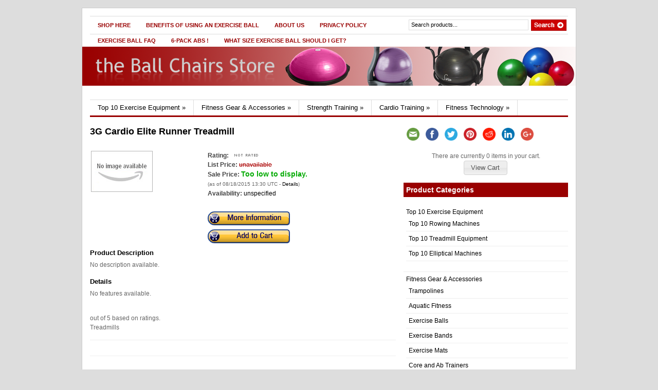

--- FILE ---
content_type: text/html; charset=UTF-8
request_url: http://ballchairs.info/3g-cardio-elite-runner-treadmill/
body_size: 11374
content:
<!DOCTYPE html PUBLIC "-//W3C//DTD XHTML 1.0 Transitional//EN" "http://www.w3.org/TR/xhtml1/DTD/xhtml1-transitional.dtd">
<html xmlns="http://www.w3.org/1999/xhtml">
<head profile="http://gmpg.org/xfn/11">

<title>3G Cardio Elite Runner Treadmill | the Ball Chairs Store</title>
<meta http-equiv="Content-Type" content="text/html; charset=UTF-8" />

    <link rel="stylesheet" type="text/css" href="http://ballchairs.info/wp-content/themes/gazette/style.css" media="screen" />
    <link rel="alternate" type="application/rss+xml" title="RSS 2.0" href="http://ballchairs.info/feed/" />
    <link rel="pingback" href="http://ballchairs.info/xmlrpc.php" />
       
    <!--[if IE 6]>
    <script type="text/javascript" src="http://ballchairs.info/wp-content/themes/gazette/includes/js/suckerfish.js"></script>
    <![endif]-->
            <script>(function(d, s, id){
				 var js, fjs = d.getElementsByTagName(s)[0];
				 if (d.getElementById(id)) {return;}
				 js = d.createElement(s); js.id = id;
				 js.src = "//connect.facebook.net/en_US/sdk.js#xfbml=1&version=v2.6";
				 fjs.parentNode.insertBefore(js, fjs);
			   }(document, 'script', 'facebook-jssdk'));</script>
<!-- All in One SEO Pack 2.4.3 by Michael Torbert of Semper Fi Web Design[211,274] -->
<meta name="keywords"  content="treadmill equipment" />

<link rel="canonical" href="http://ballchairs.info/3g-cardio-elite-runner-treadmill/" />
<!-- /all in one seo pack -->
<link rel='dns-prefetch' href='//w.sharethis.com' />
<link rel='dns-prefetch' href='//ajax.googleapis.com' />
<link rel='dns-prefetch' href='//fonts.googleapis.com' />
<link rel='dns-prefetch' href='//s.w.org' />
		<script type="text/javascript">
			window._wpemojiSettings = {"baseUrl":"https:\/\/s.w.org\/images\/core\/emoji\/2.3\/72x72\/","ext":".png","svgUrl":"https:\/\/s.w.org\/images\/core\/emoji\/2.3\/svg\/","svgExt":".svg","source":{"concatemoji":"http:\/\/ballchairs.info\/wp-includes\/js\/wp-emoji-release.min.js?ver=73ed5c639f094b407dc9eb9d3bbc910c"}};
			!function(a,b,c){function d(a,b){var c=String.fromCharCode;l.clearRect(0,0,k.width,k.height),l.fillText(c.apply(this,a),0,0);var d=k.toDataURL();l.clearRect(0,0,k.width,k.height),l.fillText(c.apply(this,b),0,0);var e=k.toDataURL();return d===e}function e(a){var b;if(!l||!l.fillText)return!1;switch(l.textBaseline="top",l.font="600 32px Arial",a){case"flag":return!(b=d([55356,56826,55356,56819],[55356,56826,8203,55356,56819]))&&(b=d([55356,57332,56128,56423,56128,56418,56128,56421,56128,56430,56128,56423,56128,56447],[55356,57332,8203,56128,56423,8203,56128,56418,8203,56128,56421,8203,56128,56430,8203,56128,56423,8203,56128,56447]),!b);case"emoji":return b=d([55358,56794,8205,9794,65039],[55358,56794,8203,9794,65039]),!b}return!1}function f(a){var c=b.createElement("script");c.src=a,c.defer=c.type="text/javascript",b.getElementsByTagName("head")[0].appendChild(c)}var g,h,i,j,k=b.createElement("canvas"),l=k.getContext&&k.getContext("2d");for(j=Array("flag","emoji"),c.supports={everything:!0,everythingExceptFlag:!0},i=0;i<j.length;i++)c.supports[j[i]]=e(j[i]),c.supports.everything=c.supports.everything&&c.supports[j[i]],"flag"!==j[i]&&(c.supports.everythingExceptFlag=c.supports.everythingExceptFlag&&c.supports[j[i]]);c.supports.everythingExceptFlag=c.supports.everythingExceptFlag&&!c.supports.flag,c.DOMReady=!1,c.readyCallback=function(){c.DOMReady=!0},c.supports.everything||(h=function(){c.readyCallback()},b.addEventListener?(b.addEventListener("DOMContentLoaded",h,!1),a.addEventListener("load",h,!1)):(a.attachEvent("onload",h),b.attachEvent("onreadystatechange",function(){"complete"===b.readyState&&c.readyCallback()})),g=c.source||{},g.concatemoji?f(g.concatemoji):g.wpemoji&&g.twemoji&&(f(g.twemoji),f(g.wpemoji)))}(window,document,window._wpemojiSettings);
		</script>
		<style type="text/css">
img.wp-smiley,
img.emoji {
	display: inline !important;
	border: none !important;
	box-shadow: none !important;
	height: 1em !important;
	width: 1em !important;
	margin: 0 .07em !important;
	vertical-align: -0.1em !important;
	background: none !important;
	padding: 0 !important;
}
</style>
<link rel='stylesheet' id='jquery-ui-css'  href='http://ajax.googleapis.com/ajax/libs/jqueryui/1.11.2/themes/smoothness/jquery-ui.css?ver=1.11.2' type='text/css' media='all' />
<link rel='stylesheet' id='simple-share-buttons-adder-indie-css'  href='//fonts.googleapis.com/css?family=Indie+Flower&#038;ver=73ed5c639f094b407dc9eb9d3bbc910c' type='text/css' media='all' />
<link rel='stylesheet' id='wp-pagenavi-css'  href='http://ballchairs.info/wp-content/plugins/wp-pagenavi/pagenavi-css.css?ver=2.70' type='text/css' media='all' />
<script type='text/javascript' src='http://ballchairs.info/wp-includes/js/jquery/jquery.js?ver=1.12.4'></script>
<script type='text/javascript' src='http://ballchairs.info/wp-includes/js/jquery/jquery-migrate.min.js?ver=1.4.1'></script>
<script id='st_insights_js' type='text/javascript' src='http://w.sharethis.com/button/st_insights.js?publisher=4d48b7c5-0ae3-43d4-bfbe-3ff8c17a8ae6&#038;product=simpleshare'></script>
<script type='text/javascript' src='http://ballchairs.info/wp-content/themes/gazette/includes/js/scripts.js?ver=73ed5c639f094b407dc9eb9d3bbc910c'></script>
<script type='text/javascript' src='http://ballchairs.info/wp-content/themes/gazette/includes/js/woo_tabs.js?ver=73ed5c639f094b407dc9eb9d3bbc910c'></script>
<script type='text/javascript' src='http://ballchairs.info/wp-content/themes/gazette/includes/js/superfish.js?ver=73ed5c639f094b407dc9eb9d3bbc910c'></script>
<link rel='https://api.w.org/' href='http://ballchairs.info/wp-json/' />
<link rel="EditURI" type="application/rsd+xml" title="RSD" href="http://ballchairs.info/xmlrpc.php?rsd" />
<link rel="wlwmanifest" type="application/wlwmanifest+xml" href="http://ballchairs.info/wp-includes/wlwmanifest.xml" /> 
<link rel='prev' title='TruPace E200 Elliptical (Large)' href='http://ballchairs.info/trupace-e200-elliptical-large/' />
<link rel='next' title='Gold&#8217;s Gym Stride Trainer 510 Elliptical' href='http://ballchairs.info/golds-gym-stride-trainer-510-elliptical/' />

<link rel='shortlink' href='http://ballchairs.info/?p=8313' />
<link rel="alternate" type="application/json+oembed" href="http://ballchairs.info/wp-json/oembed/1.0/embed?url=http%3A%2F%2Fballchairs.info%2F3g-cardio-elite-runner-treadmill%2F" />
<link rel="alternate" type="text/xml+oembed" href="http://ballchairs.info/wp-json/oembed/1.0/embed?url=http%3A%2F%2Fballchairs.info%2F3g-cardio-elite-runner-treadmill%2F&#038;format=xml" />
<link rel='stylesheet' href='http://ballchairs.info/wp-content/plugins/amzn/templates/default/style.css' /><script src='http://ballchairs.info/wp-content/plugins/amzn/amzniframe.js' language='javascript'></script>			<script type="text/javascript">
				jQuery(function() {
					jQuery('a.amznfancybox').fancybox({
						transitionIn: 'elastic',
						transitionOut: 'elastic',
						speedIn: 600,
						speedOut: 200,
						overlayShow: false
					});
					jQuery('#amzngallery').show('slow');
				});
			</script>
			<link rel='stylesheet' href='http://ballchairs.info/wp-content/plugins/amzn/cart/cart.css' />			
			<script>
			jQuery(document).ready(function(){
				jQuery("<div id='amzncartdiv'>Shopping Cart</div>").appendTo("body");
				
				jQuery("#amzncartdiv").dialog({
					title: "Shopping Cart",
					modal: true,
					resizable: true,
					width: 670,
					height: 400,
					autoOpen: false
				});
				
				/*	Make the Shopping Cart follow the scroll */
				jQuery("#amzncartdiv").parent().css('position', 'fixed');
				jQuery("#amzncartdiv").bind("dialogresize", function () {
					jQuery("#amzncartdiv").parent().css('position', 'fixed');
				});
				
				jQuery("#amzncartdiv").bind("dialogbeforeclose", function(event, ui) {
					location.reload();
				});
				jQuery(".amzn_addtocart_onsite_link").click(function (e) {
					e.preventDefault();
				});
			});


			function amzn_onsitecartEmpty() {
				amzn_cartLoading();
				jQuery.ajax({
					url: "http://ballchairs.info/wp-admin/admin-ajax.php?" + Math.random().toString(), 
					type: 'POST',
					data: 'action=amzn_onsitecart_empty',
					success: function(results) {
						amzn_onsitecartShow();
					}
				});
			}
			
			function amzn_onsitecartQty(postid) {
				var qty = jQuery("#qtyfor_" + postid).val();
				
				amzn_cartLoading();
				jQuery.ajax({
					url: "http://ballchairs.info/wp-admin/admin-ajax.php?" + Math.random().toString(), 
					type: 'POST',
					data: 'action=amzn_onsitecart_qtyproduct&postid=' + postid + '&qty=' + qty,

					success:function(results) {
						amzn_onsitecartShow();
					}
				});
			}

			function amzn_onsitecartRemove(postid) {
				amzn_cartLoading();
				jQuery.ajax({
					url: "http://ballchairs.info/wp-admin/admin-ajax.php?" + Math.random().toString(), 
					type: 'POST',
					data: 'action=amzn_onsitecart_removeproduct&postid=' + postid,

					success:function(results) {
						amzn_onsitecartShow();
					}
				});
			}

            function amzn_cartLoading() {
                jQuery("#amzncartdiv").html("<center><br /><br /><img src='http://ballchairs.info/wp-content/plugins/amzn/ajax-loader.gif' /></center>");
                jQuery("#amzncartdiv").dialog('open');
                jQuery("#amzncartdiv").dialog('option', 'position', 'center');
            }

			function amzn_onsitecartAdd(postid) {
				amzn_cartLoading();
				jQuery.ajax({
					url: "http://ballchairs.info/wp-admin/admin-ajax.php?" + Math.random().toString(), 
					type: 'POST',
					data: 'action=amzn_onsitecart_addproduct&postid=' + postid,

					success:function(results) {
						amzn_onsitecartShow();
					}
				});
			}

			function amzn_onsitecartShow() {
				amzn_cartLoading();
				jQuery.ajax({
					url: "http://ballchairs.info/wp-admin/admin-ajax.php?" + Math.random().toString(), 
					type: 'POST',
					data: 'action=amzn_onsitecart_showcart',

					success: function(results) {
						jQuery("#amzncartdiv").html(results);
						jQuery("#amzncart_continueshopping").button();
						jQuery("#amzncart_checkout").button();
						jQuery("#amzncart_btnempty").button();
					}
				});
			}

			</script>
					<script type="text/javascript">
            var _statcounter = _statcounter || [];
            _statcounter.push({"tags": {"author": "admin"}});
        </script>
	   <style data-context="foundation-flickity-css">/*! Flickity v2.0.2
http://flickity.metafizzy.co
---------------------------------------------- */.flickity-enabled{position:relative}.flickity-enabled:focus{outline:0}.flickity-viewport{overflow:hidden;position:relative;height:100%}.flickity-slider{position:absolute;width:100%;height:100%}.flickity-enabled.is-draggable{-webkit-tap-highlight-color:transparent;tap-highlight-color:transparent;-webkit-user-select:none;-moz-user-select:none;-ms-user-select:none;user-select:none}.flickity-enabled.is-draggable .flickity-viewport{cursor:move;cursor:-webkit-grab;cursor:grab}.flickity-enabled.is-draggable .flickity-viewport.is-pointer-down{cursor:-webkit-grabbing;cursor:grabbing}.flickity-prev-next-button{position:absolute;top:50%;width:44px;height:44px;border:none;border-radius:50%;background:#fff;background:hsla(0,0%,100%,.75);cursor:pointer;-webkit-transform:translateY(-50%);transform:translateY(-50%)}.flickity-prev-next-button:hover{background:#fff}.flickity-prev-next-button:focus{outline:0;box-shadow:0 0 0 5px #09F}.flickity-prev-next-button:active{opacity:.6}.flickity-prev-next-button.previous{left:10px}.flickity-prev-next-button.next{right:10px}.flickity-rtl .flickity-prev-next-button.previous{left:auto;right:10px}.flickity-rtl .flickity-prev-next-button.next{right:auto;left:10px}.flickity-prev-next-button:disabled{opacity:.3;cursor:auto}.flickity-prev-next-button svg{position:absolute;left:20%;top:20%;width:60%;height:60%}.flickity-prev-next-button .arrow{fill:#333}.flickity-page-dots{position:absolute;width:100%;bottom:-25px;padding:0;margin:0;list-style:none;text-align:center;line-height:1}.flickity-rtl .flickity-page-dots{direction:rtl}.flickity-page-dots .dot{display:inline-block;width:10px;height:10px;margin:0 8px;background:#333;border-radius:50%;opacity:.25;cursor:pointer}.flickity-page-dots .dot.is-selected{opacity:1}</style><style data-context="foundation-slideout-css">.slideout-menu{position:fixed;left:0;top:0;bottom:0;right:auto;z-index:0;width:256px;overflow-y:auto;-webkit-overflow-scrolling:touch;display:none}.slideout-menu.pushit-right{left:auto;right:0}.slideout-panel{position:relative;z-index:1;will-change:transform}.slideout-open,.slideout-open .slideout-panel,.slideout-open body{overflow:hidden}.slideout-open .slideout-menu{display:block}.pushit{display:none}</style>
<!-- Alt Stylesheet -->
<link href="http://ballchairs.info/wp-content/themes/gazette/styles/ballchairs.css" rel="stylesheet" type="text/css" />

<!-- Woo Shortcodes CSS -->
<link href="http://ballchairs.info/wp-content/themes/gazette/functions/css/shortcodes.css" rel="stylesheet" type="text/css" />

<!-- Custom Stylesheet -->
<link href="http://ballchairs.info/wp-content/themes/gazette/custom.css" rel="stylesheet" type="text/css" />

<!-- Theme version -->
<meta name="generator" content="Gazette Edition 2.9.1" />
<meta name="generator" content="WooFramework 6.0.4" />
<style type="text/css">

.wooslider .slider-container,.slider-container .slide  { height: 292px!important } 
.wooslider .slider-container .slide-content { top: 292px } }
</style>
<style>.ios7.web-app-mode.has-fixed header{ background-color: rgba(45,53,63,.88);}</style>
	


</head>

<body class="post-template-default single single-post postid-8313 single-format-standard chrome alt-style-ballchairs">

<!-- Set video category -->

<div id="page">

<div id="nav"> <!-- START TOP NAVIGATION BAR -->
	
		<div id="nav-left">
			<ul id="nav1" class="menu"><li id="menu-item-21411" class="menu-item menu-item-type-custom menu-item-object-custom menu-item-home menu-item-21411"><a href="http://ballchairs.info/">Shop Here</a></li>
<li id="menu-item-21406" class="menu-item menu-item-type-post_type menu-item-object-page menu-item-home menu-item-21406"><a href="http://ballchairs.info/exercise-ball-benefits/">Benefits of Using an Exercise Ball</a></li>
<li id="menu-item-21410" class="menu-item menu-item-type-post_type menu-item-object-page menu-item-21410"><a href="http://ballchairs.info/about-us/">About Us</a></li>
<li id="menu-item-21409" class="menu-item menu-item-type-post_type menu-item-object-page menu-item-21409"><a href="http://ballchairs.info/privacy-policy/">Privacy Policy</a></li>
<li id="menu-item-21408" class="menu-item menu-item-type-post_type menu-item-object-page menu-item-21408"><a href="http://ballchairs.info/exercise-ball-faq/">Exercise Ball FAQ</a></li>
<li id="menu-item-21405" class="menu-item menu-item-type-post_type menu-item-object-page menu-item-21405"><a href="http://ballchairs.info/how-to-get-that-6-pack-abs/">6-Pack Abs !</a></li>
<li id="menu-item-21407" class="menu-item menu-item-type-post_type menu-item-object-page menu-item-21407"><a href="http://ballchairs.info/what-size-exercise-ball-should-i-get/">What Size Exercise Ball Should I Get?</a></li>
</ul>		</div><!--/nav-left -->

		<div id="nav-right">		
		
			<form method="get" id="searchform" action="http://ballchairs.info/">
				
				<div id="search">
					<input type="text" value="Search products..." onclick="this.value='';" name="s" id="s" />
					<input name="" type="image" src="http://ballchairs.info/wp-content/themes/gazette/styles/ballchairs/search.gif" value="Go" class="btn" />
				</div><!--/search -->
				
			</form>
		
		</div><!--/nav-right -->
		
	</div><!--/nav-->
	
	<div class="fix"></div>
	
	<div id="header"><!-- START LOGO LEVEL WITH RSS FEED -->
		
		<div id="logo">
	       
		            <a href="http://ballchairs.info" title="Best place to purchase ball chairs plus other fitness gear.">
                <img src="http://ballchairs.info/wp-content/uploads/2013/01/transparentlogo.png" alt="the Ball Chairs Store" />
            </a>
         
        
                    <span class="site-title"><a href="http://ballchairs.info">the Ball Chairs Store</a></span>
                    <span class="site-description">Best place to purchase ball chairs plus other fitness gear.</span>
	      	
		</div><!-- /#logo -->
		
		<!-- Top Ad Starts -->
					<!-- Top Ad Ends -->
		
	</div><!--/header -->
    
    	
	
	<div id="suckerfish"><!-- START CATEGORY NAVIGATION (SUCKERFISH CSS) -->
						<ul id="nav2">
			            
					<li class="cat-item cat-item-20"><a href="http://ballchairs.info/top-10-exercise-equipment/" title="Save time and zero in on the Top 10 Ratings for treadmills, elliptical machines and rowing machines">Top 10 Exercise Equipment</a>
<ul class='children'>
	<li class="cat-item cat-item-23"><a href="http://ballchairs.info/top-10-exercise-equipment/top-10-rowing-machines/" title="Looking for the best rowing machines?
-Adjustable Resistance
-Flywheel type - fluid, magnetic, or air
-Storage convenience: folding or stationary
-Programmable workouts">Top 10 Rowing Machines</a>
</li>
	<li class="cat-item cat-item-21"><a href="http://ballchairs.info/top-10-exercise-equipment/top-10-treadmill-equipment/" title="Looking for the best treadmill machines ? Make sure you check these features:
-Motor capacity
-Belt length and width
-Storage convenience: folding or stationary
-Console features and other extras">Top 10 Treadmill Equipment</a>
</li>
	<li class="cat-item cat-item-22"><a href="http://ballchairs.info/top-10-exercise-equipment/top-10-elliptical-machines/" title="Looking for the best elliptical machines ?
Make sure you check for these:
-Stride length
-Adjustable incline and resistance
-Upper body exercise features
-Console features and other extras">Top 10 Elliptical Machines</a>
</li>
</ul>
</li>
	<li class="cat-item cat-item-28"><a href="http://ballchairs.info/fitness-gear-and-accessories/" title="Comprehensive selection of fitness gear">Fitness Gear &amp; Accessories</a>
<ul class='children'>
	<li class="cat-item cat-item-97"><a href="http://ballchairs.info/fitness-gear-and-accessories/trampolines/" title="Trampolines">Trampolines</a>
</li>
	<li class="cat-item cat-item-81"><a href="http://ballchairs.info/fitness-gear-and-accessories/aquatic-fitness/" title="Aquatic Fitness gear">Aquatic Fitness</a>
</li>
	<li class="cat-item cat-item-29"><a href="http://ballchairs.info/fitness-gear-and-accessories/exercise-balls-fitness-gear-and-accessories/" title="Widest selection in exercise balls.">Exercise Balls</a>
</li>
	<li class="cat-item cat-item-34"><a href="http://ballchairs.info/fitness-gear-and-accessories/exercise-bands/" title="Exercise bands ">Exercise Bands</a>
</li>
	<li class="cat-item cat-item-64"><a href="http://ballchairs.info/fitness-gear-and-accessories/exercise-mats/" title="Exercise Mats">Exercise Mats</a>
</li>
	<li class="cat-item cat-item-31"><a href="http://ballchairs.info/fitness-gear-and-accessories/core-and-ab-trainers/" title="Everything you need to get that six-pack abs">Core and Ab Trainers</a>
</li>
	<li class="cat-item cat-item-83"><a href="http://ballchairs.info/fitness-gear-and-accessories/inversion-tables/" title="Inversion tables fitness gear">Inversion Tables</a>
</li>
	<li class="cat-item cat-item-61"><a href="http://ballchairs.info/fitness-gear-and-accessories/plyometric-boxes/" title="Plyometric Boxes">Plyometric Boxes</a>
</li>
	<li class="cat-item cat-item-89"><a href="http://ballchairs.info/fitness-gear-and-accessories/pushup-stands/" title="Pushup Stands">Pushup Stands</a>
</li>
	<li class="cat-item cat-item-85"><a href="http://ballchairs.info/fitness-gear-and-accessories/reflective-gear/" title="Reflective Gear for your safety">Reflective Gear</a>
</li>
	<li class="cat-item cat-item-88"><a href="http://ballchairs.info/fitness-gear-and-accessories/step-platforms/" title="Step platforms for working out">Step Platforms</a>
</li>
	<li class="cat-item cat-item-17"><a href="http://ballchairs.info/fitness-gear-and-accessories/exercise-ball-racks/" title="Efficient storage for your exercise balls and gym balls">Ball Racks</a>
</li>
	<li class="cat-item cat-item-4"><a href="http://ballchairs.info/fitness-gear-and-accessories/exercise-ball-chairs/" title="Exercise ball chairs to get in shape">Ball Chairs</a>
</li>
	<li class="cat-item cat-item-11"><a href="http://ballchairs.info/fitness-gear-and-accessories/bosu-balls-bosu-trainers/" title="Bosu Trainers, Bosu Balls">Bosu Balls</a>
</li>
	<li class="cat-item cat-item-3"><a href="http://ballchairs.info/fitness-gear-and-accessories/exercise-balls/" title="Exercise balls for working out">Balance Balls</a>
</li>
	<li class="cat-item cat-item-14"><a href="http://ballchairs.info/fitness-gear-and-accessories/top-ten-exercise-balls-and-bosu-balls/" title="The Top Ten Exercise Balls">Top Ten Balls</a>
</li>
</ul>
</li>
	<li class="cat-item cat-item-50"><a href="http://ballchairs.info/strength-training/" title="Everything you need to develop your strength.">Strength Training</a>
<ul class='children'>
	<li class="cat-item cat-item-51"><a href="http://ballchairs.info/strength-training/ankle-weights/" title="Ankle weights for strengh training">Ankle Weights</a>
</li>
	<li class="cat-item cat-item-79"><a href="http://ballchairs.info/strength-training/balance-trainers/" title="Balance Trainers for strength training">Balance Trainers</a>
</li>
	<li class="cat-item cat-item-52"><a href="http://ballchairs.info/strength-training/dumbbells/" title="Dumbbells for strength training">Dumbbells</a>
</li>
	<li class="cat-item cat-item-53"><a href="http://ballchairs.info/strength-training/hand-strengtheners/" title="Hand strengtheners for strength training">Hand Strengtheners</a>
</li>
	<li class="cat-item cat-item-54"><a href="http://ballchairs.info/strength-training/home-gyms/" title="Home Gyms for strength training">Home Gyms</a>
</li>
	<li class="cat-item cat-item-55"><a href="http://ballchairs.info/strength-training/kettlebells/" title="Kettlebells for strength training">Kettlebells</a>
</li>
	<li class="cat-item cat-item-91"><a href="http://ballchairs.info/strength-training/plates/" title="Plates">Plates</a>
</li>
	<li class="cat-item cat-item-93"><a href="http://ballchairs.info/strength-training/pull-up-bars/" title="Pull-Up Bars">Pull-Up Bars</a>
</li>
</ul>
</li>
	<li class="cat-item cat-item-37"><a href="http://ballchairs.info/cardio-training/" title="All the equipment you will need to start doing your cardio training">Cardio Training</a>
<ul class='children'>
	<li class="cat-item cat-item-39"><a href="http://ballchairs.info/cardio-training/elliptical-trainers/" title="Elliptical equipment for cardio training">Elliptical Trainers</a>
</li>
	<li class="cat-item cat-item-43"><a href="http://ballchairs.info/cardio-training/treadmills/" title="Treadmills for cardio training">Treadmills</a>
</li>
	<li class="cat-item cat-item-41"><a href="http://ballchairs.info/cardio-training/rowing-machines/" title="Rowing machines for cardio training">Rowing Machines</a>
</li>
	<li class="cat-item cat-item-40"><a href="http://ballchairs.info/cardio-training/exercise-bikes/" title="Exercise Bikes for cardio training">Exercise Bikes</a>
</li>
	<li class="cat-item cat-item-38"><a href="http://ballchairs.info/cardio-training/bike-trainers/" title="Bike trainers for cardio training">Bike Trainers</a>
</li>
	<li class="cat-item cat-item-42"><a href="http://ballchairs.info/cardio-training/step-machines/" title="Step Machines for cardio training">Step Machines</a>
</li>
</ul>
</li>
	<li class="cat-item cat-item-66"><a href="http://ballchairs.info/fitness-technology/" title="The latest tech gizmos to make working out much easier.">Fitness Technology</a>
<ul class='children'>
	<li class="cat-item cat-item-69"><a href="http://ballchairs.info/fitness-technology/stop-watches/" title="Stop Watches">Stop Watches</a>
</li>
	<li class="cat-item cat-item-70"><a href="http://ballchairs.info/fitness-technology/pedometers/" title="Pedometers">Pedometers</a>
</li>
	<li class="cat-item cat-item-73"><a href="http://ballchairs.info/fitness-technology/running-watches/" title="Running Watches">Running Watches</a>
</li>
	<li class="cat-item cat-item-68"><a href="http://ballchairs.info/fitness-technology/heart-rate-monitors/" title="Heart rate monitors">Heart Rate Monitors</a>
</li>
	<li class="cat-item cat-item-67"><a href="http://ballchairs.info/fitness-technology/gps-units/" title="GPS units">GPS Units</a>
</li>
</ul>
</li>
	
                
            			</ul>
					
	</div><!--/nav2-->
	
    <div id="columns"><!-- START MAIN CONTENT COLUMNS -->
		<div class="col1">

			
					


				<div class="post-alt blog" id="post-8313">
				
					<h2 style='font-size: 18px; margin-bottom: 6px;'>3G Cardio Elite Runner Treadmill</h2>
                    
                    
                    					<div class="entry">

						
						
						
						<div class='amzn_singlediv'>

	<h3 ><a rel="nofollow"  href='http://ballchairs.info/prod/8313/B00P6VGSQS/DetailPage'></a></h3>
	
	<table>
		<tr>
			<td class='amzn_imgcell' valign='top' style='vertical-align: top;'>
				<a rel="nofollow"  title="" href='http://ballchairs.info/prod/8313/B00P6VGSQS/DetailPage'><img alt="" src="http://ballchairs.info/wp-content/plugins/amzn/noimage.png" /></a>
			</td>
			<td valign='top' style='vertical-align: top;'>
				<span class='amzn_ratingtext'>Rating:</span>
				<span class='amzn_rating'><img src='http://ballchairs.info/wp-content/plugins/amzn/stars/0stars.png' /></span>
				<br />

				<span class='amzn_listpricetext'>List Price:</span>
				<span class='amzn_listprice'>unavailable</span>
				<br />
				
				<span class='amzn_salepricetext'>Sale Price:</span>
				<a href='http://ballchairs.info/prod/8313/B00P6VGSQS/DetailPage'><span class='amzn_saleprice'>Too low to display.</span></a>
				<span class="amzn_timestamp_disclaimer">		<br />(as of 08/18/2015 13:30 UTC - <a href="#disclaimer" onclick="javascript:return false" title="Product prices and availability are accurate as of the date/time indicated and are subject to change. Any price and availability information displayed on Amazon at the time of purchase will apply to the purchase of this product.">Details</a>)
		</span>
				<br />
				
				<span class='amzn_availabilitytext'>Availability:</span>
				<span class='amzn_availability'>unspecified</span>
				<br />

				<span class='amzn_freeshipping'></span>
				<br />

				<a rel="nofollow"  title="" href="http://ballchairs.info/prod/8313/B00P6VGSQS/DetailPage" class="amzn_buynowimage"><img src="http://ballchairs.info/wp-content/plugins/amzn/buttons/moreinfo-legacy.png"></a>
				<a rel="nofollow"  title="" href="#" onClick="amzn_onsitecartAdd('8313');" class="amzn_buynowimage amzn_addtocart_onsite_link"><img src="http://ballchairs.info/wp-content/plugins/amzn/buttons/addtocart-legacy.png"></a>
			</td>
		</tr>
	</table>

	<div id='amzngallery' align='center' style='display: none;'></div>
	
	<h3>Product Description</h3>
	<p>No description available.</p>

	<h3>Details</h3>
	<p>No features available.</p>

	<p></p>
</div>
	<div xmlns:v="http://rdf.data-vocabulary.org/#" typeof="v:Review-aggregate" id="amzn_rdfa_aggregate_reviews">
	   <span property="v:itemreviewed"></span>
	   <span rel="v:rating">
	      <span typeof="v:Rating">
	         <span property="v:average"></span>
	         out of
	         <span property="v:best">5</span>
	      </span>
	   </span>
	   based on
	   <span property="v:votes"></span> ratings.
	   
	</div>
	
	
		<div id="amzn_rdfa_product">
		   <div xmlns:v="http://rdf.data-vocabulary.org/#" typeof="v:Product">
		   <span property="v:category">Treadmills </span>
		   
		   <span property="v:price"></span>
		   
		   </div>
		   
		</div>
		
	
					</div>
				</div><!--/post-->

				
               	                
                <div class="navigation">
									</div>

				<div id="comment">
					
<!-- You can start editing here. -->

<div id="comments">


			<!-- If comments are closed. -->
		<p class="nocomments"></p>

	

</div> <!-- end #comments_wrap -->

				</div>

				
		<div class="navigation">
					</div>		
	
								

		</div><!--/col1-->

<div class="col2">
	
	<div id="ssba_widget-2" class="block widget widget_ssba_widget"><!-- Simple Share Buttons Adder (7.3.10) simplesharebuttons.com --><div class="ssba ssba-wrap"><div style="text-align:left"><a data-site="email" class="ssba_email_share" href="mailto:?subject=3G%20Cardio%20Elite%20Runner%20Treadmill&#038;body=%20http://ballchairs.info/3g-cardio-elite-runner-treadmill/"><img src="http://ballchairs.info/wp-content/plugins/simple-share-buttons-adder/buttons/somacro/email.png" title="Email" class="ssba ssba-img" alt="Email this to someone" /></a><a data-site="" class="ssba_facebook_share" href="http://www.facebook.com/sharer.php?u=http://ballchairs.info/3g-cardio-elite-runner-treadmill/"  target="_blank" ><img src="http://ballchairs.info/wp-content/plugins/simple-share-buttons-adder/buttons/somacro/facebook.png" title="Facebook" class="ssba ssba-img" alt="Share on Facebook" /></a><a data-site="" class="ssba_twitter_share" href="http://twitter.com/share?url=http://ballchairs.info/3g-cardio-elite-runner-treadmill/&amp;text=3G%20Cardio%20Elite%20Runner%20Treadmill%20"  target=&quot;_blank&quot; ><img src="http://ballchairs.info/wp-content/plugins/simple-share-buttons-adder/buttons/somacro/twitter.png" title="Twitter" class="ssba ssba-img" alt="Tweet about this on Twitter" /></a><a data-site='pinterest' class='ssba_pinterest_share' href='javascript:void((function()%7Bvar%20e=document.createElement(&apos;script&apos;);e.setAttribute(&apos;type&apos;,&apos;text/javascript&apos;);e.setAttribute(&apos;charset&apos;,&apos;UTF-8&apos;);e.setAttribute(&apos;src&apos;,&apos;//assets.pinterest.com/js/pinmarklet.js?r=&apos;+Math.random()*99999999);document.body.appendChild(e)%7D)());'><img src="http://ballchairs.info/wp-content/plugins/simple-share-buttons-adder/buttons/somacro/pinterest.png" title="Pinterest" class="ssba ssba-img" alt="Pin on Pinterest" /></a><a data-site="reddit" class="ssba_reddit_share" href="http://reddit.com/submit?url=http://ballchairs.info/3g-cardio-elite-runner-treadmill/&amp;title=3G Cardio Elite Runner Treadmill"  target=&quot;_blank&quot; ><img src="http://ballchairs.info/wp-content/plugins/simple-share-buttons-adder/buttons/somacro/reddit.png" title="Reddit" class="ssba ssba-img" alt="Share on Reddit" /></a><a data-site="linkedin" class="ssba_linkedin_share ssba_share_link" href="http://www.linkedin.com/shareArticle?mini=true&amp;url=http://ballchairs.info/3g-cardio-elite-runner-treadmill/"  target=&quot;_blank&quot; ><img src="http://ballchairs.info/wp-content/plugins/simple-share-buttons-adder/buttons/somacro/linkedin.png" title="LinkedIn" class="ssba ssba-img" alt="Share on LinkedIn" /></a><a data-site="" class="ssba_google_share" href="https://plus.google.com/share?url=http://ballchairs.info/3g-cardio-elite-runner-treadmill/"  target=&quot;_blank&quot; ><img src="http://ballchairs.info/wp-content/plugins/simple-share-buttons-adder/buttons/somacro/google.png" title="Google+" class="ssba ssba-img" alt="Share on Google+" /></a></div></div></div><div id="amzn_cart-2" class="block widget amzn_widget_cart">            <center>
                <span class="amzn_incarttext"> There are currently 0 items in your cart.</span>
                <br />
                <a href="#" class="amzncart_widget_viewcart">View Cart</a>
                            </center>
            <div style="display: none;" class="amzn_onsitecart_form_widget_div">
                	
	<form method="GET" action="http://www.amazon.com/gp/aws/cart/add.html" id='amzn_onsitecart_form_widget_2'>
	<input type="hidden" name="AssociateTag" value="mywebcol-wpz-ballchairs-20"/>
	<input type="hidden" name="SubscriptionId" value="AKIAIW6WXPMFAQROKZYQ"/>
	
		
	</form>
	
	            </div>
            
            <script type="text/javascript">
            jQuery(function() {
                var widget = jQuery("#amzn_cart-2");
                
                widget.find(".amzncart_widget_viewcart").button().click(function (e) {
                    e.preventDefault();
                    amzn_onsitecartShow();
                });
                
                widget.find(".amzncart_widget_checkout").button().click(function (e) {
                    e.preventDefault();
                    widget.find("form").submit();
                });
            });
            </script>
            
            </div><div id="categories-2" class="block widget widget_categories"><h3>Product Categories</h3>		<ul>
	<li class="cat-item cat-item-20"><a href="http://ballchairs.info/top-10-exercise-equipment/" title="Save time and zero in on the Top 10 Ratings for treadmills, elliptical machines and rowing machines">Top 10 Exercise Equipment</a>
<ul class='children'>
	<li class="cat-item cat-item-23"><a href="http://ballchairs.info/top-10-exercise-equipment/top-10-rowing-machines/" title="Looking for the best rowing machines?
-Adjustable Resistance
-Flywheel type - fluid, magnetic, or air
-Storage convenience: folding or stationary
-Programmable workouts">Top 10 Rowing Machines</a>
</li>
	<li class="cat-item cat-item-21"><a href="http://ballchairs.info/top-10-exercise-equipment/top-10-treadmill-equipment/" title="Looking for the best treadmill machines ? Make sure you check these features:
-Motor capacity
-Belt length and width
-Storage convenience: folding or stationary
-Console features and other extras">Top 10 Treadmill Equipment</a>
</li>
	<li class="cat-item cat-item-22"><a href="http://ballchairs.info/top-10-exercise-equipment/top-10-elliptical-machines/" title="Looking for the best elliptical machines ?
Make sure you check for these:
-Stride length
-Adjustable incline and resistance
-Upper body exercise features
-Console features and other extras">Top 10 Elliptical Machines</a>
</li>
</ul>
</li>
	<li class="cat-item cat-item-28"><a href="http://ballchairs.info/fitness-gear-and-accessories/" title="Comprehensive selection of fitness gear">Fitness Gear &amp; Accessories</a>
<ul class='children'>
	<li class="cat-item cat-item-97"><a href="http://ballchairs.info/fitness-gear-and-accessories/trampolines/" title="Trampolines">Trampolines</a>
</li>
	<li class="cat-item cat-item-81"><a href="http://ballchairs.info/fitness-gear-and-accessories/aquatic-fitness/" title="Aquatic Fitness gear">Aquatic Fitness</a>
</li>
	<li class="cat-item cat-item-29"><a href="http://ballchairs.info/fitness-gear-and-accessories/exercise-balls-fitness-gear-and-accessories/" title="Widest selection in exercise balls.">Exercise Balls</a>
</li>
	<li class="cat-item cat-item-34"><a href="http://ballchairs.info/fitness-gear-and-accessories/exercise-bands/" title="Exercise bands ">Exercise Bands</a>
</li>
	<li class="cat-item cat-item-64"><a href="http://ballchairs.info/fitness-gear-and-accessories/exercise-mats/" title="Exercise Mats">Exercise Mats</a>
</li>
	<li class="cat-item cat-item-31"><a href="http://ballchairs.info/fitness-gear-and-accessories/core-and-ab-trainers/" title="Everything you need to get that six-pack abs">Core and Ab Trainers</a>
</li>
	<li class="cat-item cat-item-83"><a href="http://ballchairs.info/fitness-gear-and-accessories/inversion-tables/" title="Inversion tables fitness gear">Inversion Tables</a>
</li>
	<li class="cat-item cat-item-61"><a href="http://ballchairs.info/fitness-gear-and-accessories/plyometric-boxes/" title="Plyometric Boxes">Plyometric Boxes</a>
</li>
	<li class="cat-item cat-item-89"><a href="http://ballchairs.info/fitness-gear-and-accessories/pushup-stands/" title="Pushup Stands">Pushup Stands</a>
</li>
	<li class="cat-item cat-item-85"><a href="http://ballchairs.info/fitness-gear-and-accessories/reflective-gear/" title="Reflective Gear for your safety">Reflective Gear</a>
</li>
	<li class="cat-item cat-item-88"><a href="http://ballchairs.info/fitness-gear-and-accessories/step-platforms/" title="Step platforms for working out">Step Platforms</a>
</li>
	<li class="cat-item cat-item-17"><a href="http://ballchairs.info/fitness-gear-and-accessories/exercise-ball-racks/" title="Efficient storage for your exercise balls and gym balls">Ball Racks</a>
</li>
	<li class="cat-item cat-item-4"><a href="http://ballchairs.info/fitness-gear-and-accessories/exercise-ball-chairs/" title="Exercise ball chairs to get in shape">Ball Chairs</a>
</li>
	<li class="cat-item cat-item-11"><a href="http://ballchairs.info/fitness-gear-and-accessories/bosu-balls-bosu-trainers/" title="Bosu Trainers, Bosu Balls">Bosu Balls</a>
</li>
	<li class="cat-item cat-item-3"><a href="http://ballchairs.info/fitness-gear-and-accessories/exercise-balls/" title="Exercise balls for working out">Balance Balls</a>
</li>
	<li class="cat-item cat-item-14"><a href="http://ballchairs.info/fitness-gear-and-accessories/top-ten-exercise-balls-and-bosu-balls/" title="The Top Ten Exercise Balls">Top Ten Balls</a>
</li>
</ul>
</li>
	<li class="cat-item cat-item-50"><a href="http://ballchairs.info/strength-training/" title="Everything you need to develop your strength.">Strength Training</a>
<ul class='children'>
	<li class="cat-item cat-item-51"><a href="http://ballchairs.info/strength-training/ankle-weights/" title="Ankle weights for strengh training">Ankle Weights</a>
</li>
	<li class="cat-item cat-item-79"><a href="http://ballchairs.info/strength-training/balance-trainers/" title="Balance Trainers for strength training">Balance Trainers</a>
</li>
	<li class="cat-item cat-item-52"><a href="http://ballchairs.info/strength-training/dumbbells/" title="Dumbbells for strength training">Dumbbells</a>
</li>
	<li class="cat-item cat-item-53"><a href="http://ballchairs.info/strength-training/hand-strengtheners/" title="Hand strengtheners for strength training">Hand Strengtheners</a>
</li>
	<li class="cat-item cat-item-54"><a href="http://ballchairs.info/strength-training/home-gyms/" title="Home Gyms for strength training">Home Gyms</a>
</li>
	<li class="cat-item cat-item-55"><a href="http://ballchairs.info/strength-training/kettlebells/" title="Kettlebells for strength training">Kettlebells</a>
</li>
	<li class="cat-item cat-item-91"><a href="http://ballchairs.info/strength-training/plates/" title="Plates">Plates</a>
</li>
	<li class="cat-item cat-item-93"><a href="http://ballchairs.info/strength-training/pull-up-bars/" title="Pull-Up Bars">Pull-Up Bars</a>
</li>
</ul>
</li>
	<li class="cat-item cat-item-37"><a href="http://ballchairs.info/cardio-training/" title="All the equipment you will need to start doing your cardio training">Cardio Training</a>
<ul class='children'>
	<li class="cat-item cat-item-39"><a href="http://ballchairs.info/cardio-training/elliptical-trainers/" title="Elliptical equipment for cardio training">Elliptical Trainers</a>
</li>
	<li class="cat-item cat-item-43"><a href="http://ballchairs.info/cardio-training/treadmills/" title="Treadmills for cardio training">Treadmills</a>
</li>
	<li class="cat-item cat-item-41"><a href="http://ballchairs.info/cardio-training/rowing-machines/" title="Rowing machines for cardio training">Rowing Machines</a>
</li>
	<li class="cat-item cat-item-40"><a href="http://ballchairs.info/cardio-training/exercise-bikes/" title="Exercise Bikes for cardio training">Exercise Bikes</a>
</li>
	<li class="cat-item cat-item-38"><a href="http://ballchairs.info/cardio-training/bike-trainers/" title="Bike trainers for cardio training">Bike Trainers</a>
</li>
	<li class="cat-item cat-item-42"><a href="http://ballchairs.info/cardio-training/step-machines/" title="Step Machines for cardio training">Step Machines</a>
</li>
</ul>
</li>
	<li class="cat-item cat-item-66"><a href="http://ballchairs.info/fitness-technology/" title="The latest tech gizmos to make working out much easier.">Fitness Technology</a>
<ul class='children'>
	<li class="cat-item cat-item-69"><a href="http://ballchairs.info/fitness-technology/stop-watches/" title="Stop Watches">Stop Watches</a>
</li>
	<li class="cat-item cat-item-70"><a href="http://ballchairs.info/fitness-technology/pedometers/" title="Pedometers">Pedometers</a>
</li>
	<li class="cat-item cat-item-73"><a href="http://ballchairs.info/fitness-technology/running-watches/" title="Running Watches">Running Watches</a>
</li>
	<li class="cat-item cat-item-68"><a href="http://ballchairs.info/fitness-technology/heart-rate-monitors/" title="Heart rate monitors">Heart Rate Monitors</a>
</li>
	<li class="cat-item cat-item-67"><a href="http://ballchairs.info/fitness-technology/gps-units/" title="GPS units">GPS Units</a>
</li>
</ul>
</li>
		</ul>
</div> 
	
	<div class="fix"></div>
    
    <div class="subcol fl">

	 
                   
    </div><!--/subcol-->
	
	<div class="subcol fr">
	
	 
			
	</div><!--/subcol-->
		
<div class="fix"></div>
	
</div><!--/col2-->

		<div class="fix"></div>

	</div><!--/columns -->
	
	<div id="footer">
		 <p class="fl">Copyright &copy; 2026 the Ball Chairs Store.</p>
            
         <p class="fr"></p>
            
	</div><!--/footer -->

</div><!--/page -->

    <!-- Start of StatCounter Code -->
    <script>
    <!-- 
        var sc_project=6084747; 
        var sc_security="bd7f5c94"; 
      var sc_invisible=1;
        var scJsHost = (("https:" == document.location.protocol) ?
        "https://secure." : "http://www.");
    //-->
document.write("<sc"+"ript src='" +scJsHost +"statcounter.com/counter/counter.js'></"+"script>");
</script>
<noscript><div class="statcounter"><a title="web analytics" href="https://statcounter.com/"><img class="statcounter" src="https://c.statcounter.com/6084747/0/bd7f5c94/1/" alt="web analytics" /></a></div></noscript>   
    <!-- End of StatCounter Code -->
<!-- Powered by WPtouch: 4.3.21 --><link rel='stylesheet' id='fancybox-css'  href='http://ballchairs.info/wp-content/plugins/amzn/fancybox/jquery.fancybox.css?ver=1.3.4' type='text/css' media='screen' />
<link rel='stylesheet' id='simple-share-buttons-adder-ssba-css'  href='http://ballchairs.info/wp-content/plugins/simple-share-buttons-adder/css/ssba.css?ver=73ed5c639f094b407dc9eb9d3bbc910c' type='text/css' media='all' />
<style id='simple-share-buttons-adder-ssba-inline-css' type='text/css'>
	.ssba {
									
									
									
									
								}
								.ssba img
								{
									width: 25px !important;
									padding: 6px;
									border:  0;
									box-shadow: none !important;
									display: inline !important;
									vertical-align: middle;
									box-sizing: unset;
								}
								
								.ssba .fb-save
								{
								padding: 6px;
								line-height: 20px;
								}
								.ssba, .ssba a
								{
									text-decoration:none;
									background: none;
									font-family: Indie Flower;
									font-size: 20px;
									
									
								}
								
</style>
<script type='text/javascript' src='http://ballchairs.info/wp-includes/js/comment-reply.min.js?ver=73ed5c639f094b407dc9eb9d3bbc910c'></script>
<script type='text/javascript' src='http://ballchairs.info/wp-includes/js/jquery/ui/core.min.js?ver=1.11.4'></script>
<script type='text/javascript' src='http://ballchairs.info/wp-includes/js/jquery/ui/widget.min.js?ver=1.11.4'></script>
<script type='text/javascript' src='http://ballchairs.info/wp-includes/js/jquery/ui/mouse.min.js?ver=1.11.4'></script>
<script type='text/javascript' src='http://ballchairs.info/wp-includes/js/jquery/ui/resizable.min.js?ver=1.11.4'></script>
<script type='text/javascript' src='http://ballchairs.info/wp-includes/js/jquery/ui/draggable.min.js?ver=1.11.4'></script>
<script type='text/javascript' src='http://ballchairs.info/wp-includes/js/jquery/ui/button.min.js?ver=1.11.4'></script>
<script type='text/javascript' src='http://ballchairs.info/wp-includes/js/jquery/ui/position.min.js?ver=1.11.4'></script>
<script type='text/javascript' src='http://ballchairs.info/wp-includes/js/jquery/ui/dialog.min.js?ver=1.11.4'></script>
<script type='text/javascript' src='http://ballchairs.info/wp-content/plugins/simple-share-buttons-adder/js/ssba.js?ver=73ed5c639f094b407dc9eb9d3bbc910c'></script>
<script type='text/javascript'>
Main.boot( [] );
</script>
<script type='text/javascript' src='http://ballchairs.info/wp-includes/js/wp-embed.min.js?ver=73ed5c639f094b407dc9eb9d3bbc910c'></script>
<script type='text/javascript' src='http://ballchairs.info/wp-content/plugins/amzn/fancybox/jquery.fancybox.pack.js?ver=1.3.4'></script>



</body>
</html>

--- FILE ---
content_type: text/javascript
request_url: http://ballchairs.info/wp-content/plugins/amzn/amzniframe.js
body_size: 219
content:
function amzn_resize_frame(iframe) {
	var resizeto = iframe.contentWindow.document.body.scrollHeight + 50;
	if (resizeto < 300) {
		resizeto = 300;
	}

	resizeto = resizeto + 'px';
	iframe.height = resizeto;
}
